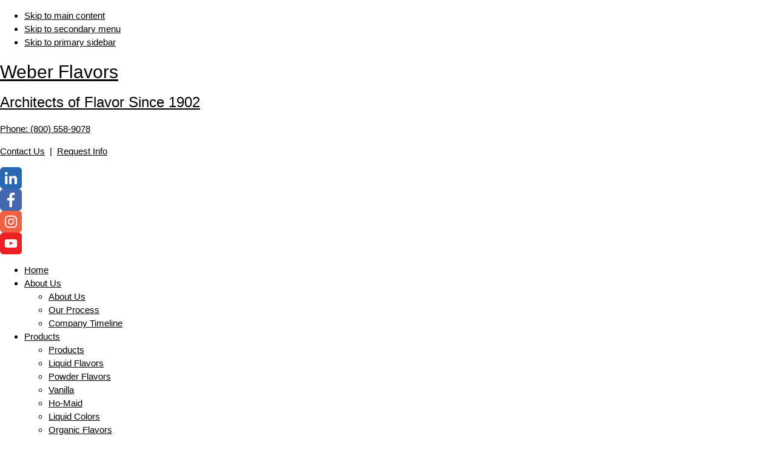

--- FILE ---
content_type: text/html; charset=UTF-8
request_url: https://www.weberflavors.com/join-weber-flavors-at-ift/
body_size: 11707
content:
<!DOCTYPE html>
<html lang="en-US">
<head >
<meta charset="UTF-8" />
<meta name="viewport" content="width=device-width, initial-scale=1" />
<link rel="stylesheet" href="https://www.w3schools.com/w3css/5/w3.css">
<meta name='robots' content='index, follow, max-image-preview:large, max-snippet:-1, max-video-preview:-1' />

	<!-- This site is optimized with the Yoast SEO plugin v26.8 - https://yoast.com/product/yoast-seo-wordpress/ -->
	<title>Join Weber Flavors at IFT First in Chicago! - Weber Flavors</title>
	<link rel="canonical" href="https://www.weberflavors.com/join-weber-flavors-at-ift/" />
	<meta property="og:locale" content="en_US" />
	<meta property="og:type" content="article" />
	<meta property="og:title" content="Join Weber Flavors at IFT First in Chicago! - Weber Flavors" />
	<meta property="og:description" content="Weber Flavors will be exhibiting at IFT First July 10th through the 13th. Visit us in Booth #S2900 and sample craft margaritas reimagined with select Weber flavors. IFT First is the world&#8217;s leading food technology event and largest B2B food expo in the country. For more information and a link to register for a $50 [&hellip;]" />
	<meta property="og:url" content="https://www.weberflavors.com/join-weber-flavors-at-ift/" />
	<meta property="og:site_name" content="Weber Flavors" />
	<meta property="article:published_time" content="2022-06-21T21:35:31+00:00" />
	<meta property="article:modified_time" content="2022-06-21T22:05:26+00:00" />
	<meta property="og:image" content="https://www.weberflavors.com/wp-content/uploads/2022/06/IFT-First-Event-and-Expo.png" />
	<meta name="author" content="Weber Flavors" />
	<meta name="twitter:card" content="summary_large_image" />
	<meta name="twitter:label1" content="Written by" />
	<meta name="twitter:data1" content="Weber Flavors" />
	<script type="application/ld+json" class="yoast-schema-graph">{"@context":"https://schema.org","@graph":[{"@type":"Article","@id":"https://www.weberflavors.com/join-weber-flavors-at-ift/#article","isPartOf":{"@id":"https://www.weberflavors.com/join-weber-flavors-at-ift/"},"author":{"name":"Weber Flavors","@id":"https://www.weberflavors.com/#/schema/person/52f07a16d8d46f55d27fe038edc1bbde"},"headline":"Join Weber Flavors at IFT First in Chicago!","datePublished":"2022-06-21T21:35:31+00:00","dateModified":"2022-06-21T22:05:26+00:00","mainEntityOfPage":{"@id":"https://www.weberflavors.com/join-weber-flavors-at-ift/"},"wordCount":68,"image":{"@id":"https://www.weberflavors.com/join-weber-flavors-at-ift/#primaryimage"},"thumbnailUrl":"https://www.weberflavors.com/wp-content/uploads/2022/06/IFT-First-Event-and-Expo.png","keywords":["Chicago","IFT","IFT First","Networking"],"articleSection":["Industry Events","Weber Flavors News"],"inLanguage":"en-US"},{"@type":"WebPage","@id":"https://www.weberflavors.com/join-weber-flavors-at-ift/","url":"https://www.weberflavors.com/join-weber-flavors-at-ift/","name":"Join Weber Flavors at IFT First in Chicago! - Weber Flavors","isPartOf":{"@id":"https://www.weberflavors.com/#website"},"primaryImageOfPage":{"@id":"https://www.weberflavors.com/join-weber-flavors-at-ift/#primaryimage"},"image":{"@id":"https://www.weberflavors.com/join-weber-flavors-at-ift/#primaryimage"},"thumbnailUrl":"https://www.weberflavors.com/wp-content/uploads/2022/06/IFT-First-Event-and-Expo.png","datePublished":"2022-06-21T21:35:31+00:00","dateModified":"2022-06-21T22:05:26+00:00","author":{"@id":"https://www.weberflavors.com/#/schema/person/52f07a16d8d46f55d27fe038edc1bbde"},"breadcrumb":{"@id":"https://www.weberflavors.com/join-weber-flavors-at-ift/#breadcrumb"},"inLanguage":"en-US","potentialAction":[{"@type":"ReadAction","target":["https://www.weberflavors.com/join-weber-flavors-at-ift/"]}]},{"@type":"ImageObject","inLanguage":"en-US","@id":"https://www.weberflavors.com/join-weber-flavors-at-ift/#primaryimage","url":"https://www.weberflavors.com/wp-content/uploads/2022/06/IFT-First-Event-and-Expo.png","contentUrl":"https://www.weberflavors.com/wp-content/uploads/2022/06/IFT-First-Event-and-Expo.png","width":586,"height":236},{"@type":"BreadcrumbList","@id":"https://www.weberflavors.com/join-weber-flavors-at-ift/#breadcrumb","itemListElement":[{"@type":"ListItem","position":1,"name":"Home","item":"https://www.weberflavors.com/"},{"@type":"ListItem","position":2,"name":"Trends &amp; Insights","item":"https://www.weberflavors.com/trends-insights/"},{"@type":"ListItem","position":3,"name":"Join Weber Flavors at IFT First in Chicago!"}]},{"@type":"WebSite","@id":"https://www.weberflavors.com/#website","url":"https://www.weberflavors.com/","name":"Weber Flavors","description":"Architects of Flavor Since 1902","potentialAction":[{"@type":"SearchAction","target":{"@type":"EntryPoint","urlTemplate":"https://www.weberflavors.com/?s={search_term_string}"},"query-input":{"@type":"PropertyValueSpecification","valueRequired":true,"valueName":"search_term_string"}}],"inLanguage":"en-US"},{"@type":"Person","@id":"https://www.weberflavors.com/#/schema/person/52f07a16d8d46f55d27fe038edc1bbde","name":"Weber Flavors","image":{"@type":"ImageObject","inLanguage":"en-US","@id":"https://www.weberflavors.com/#/schema/person/image/","url":"https://secure.gravatar.com/avatar/407c2177750acdf5d5c852c453d980bf9c83d8399bf08a134c5e7592b3c1bbf9?s=96&r=g","contentUrl":"https://secure.gravatar.com/avatar/407c2177750acdf5d5c852c453d980bf9c83d8399bf08a134c5e7592b3c1bbf9?s=96&r=g","caption":"Weber Flavors"},"url":"https://www.weberflavors.com/author/adminreggie/"}]}</script>
	<!-- / Yoast SEO plugin. -->


<link rel='dns-prefetch' href='//fonts.googleapis.com' />
<link rel="alternate" type="application/rss+xml" title="Weber Flavors &raquo; Feed" href="https://www.weberflavors.com/feed/" />
<link rel="alternate" type="application/rss+xml" title="Weber Flavors &raquo; Comments Feed" href="https://www.weberflavors.com/comments/feed/" />
<link rel="alternate" title="oEmbed (JSON)" type="application/json+oembed" href="https://www.weberflavors.com/wp-json/oembed/1.0/embed?url=https%3A%2F%2Fwww.weberflavors.com%2Fjoin-weber-flavors-at-ift%2F" />
<link rel="alternate" title="oEmbed (XML)" type="text/xml+oembed" href="https://www.weberflavors.com/wp-json/oembed/1.0/embed?url=https%3A%2F%2Fwww.weberflavors.com%2Fjoin-weber-flavors-at-ift%2F&#038;format=xml" />
		<!-- This site uses the Google Analytics by MonsterInsights plugin v9.11.1 - Using Analytics tracking - https://www.monsterinsights.com/ -->
							<script src="//www.googletagmanager.com/gtag/js?id=G-6Q06J21Y75"  data-cfasync="false" data-wpfc-render="false" async></script>
			<script data-cfasync="false" data-wpfc-render="false">
				var mi_version = '9.11.1';
				var mi_track_user = true;
				var mi_no_track_reason = '';
								var MonsterInsightsDefaultLocations = {"page_location":"https:\/\/www.weberflavors.com\/join-weber-flavors-at-ift\/"};
								if ( typeof MonsterInsightsPrivacyGuardFilter === 'function' ) {
					var MonsterInsightsLocations = (typeof MonsterInsightsExcludeQuery === 'object') ? MonsterInsightsPrivacyGuardFilter( MonsterInsightsExcludeQuery ) : MonsterInsightsPrivacyGuardFilter( MonsterInsightsDefaultLocations );
				} else {
					var MonsterInsightsLocations = (typeof MonsterInsightsExcludeQuery === 'object') ? MonsterInsightsExcludeQuery : MonsterInsightsDefaultLocations;
				}

								var disableStrs = [
										'ga-disable-G-6Q06J21Y75',
									];

				/* Function to detect opted out users */
				function __gtagTrackerIsOptedOut() {
					for (var index = 0; index < disableStrs.length; index++) {
						if (document.cookie.indexOf(disableStrs[index] + '=true') > -1) {
							return true;
						}
					}

					return false;
				}

				/* Disable tracking if the opt-out cookie exists. */
				if (__gtagTrackerIsOptedOut()) {
					for (var index = 0; index < disableStrs.length; index++) {
						window[disableStrs[index]] = true;
					}
				}

				/* Opt-out function */
				function __gtagTrackerOptout() {
					for (var index = 0; index < disableStrs.length; index++) {
						document.cookie = disableStrs[index] + '=true; expires=Thu, 31 Dec 2099 23:59:59 UTC; path=/';
						window[disableStrs[index]] = true;
					}
				}

				if ('undefined' === typeof gaOptout) {
					function gaOptout() {
						__gtagTrackerOptout();
					}
				}
								window.dataLayer = window.dataLayer || [];

				window.MonsterInsightsDualTracker = {
					helpers: {},
					trackers: {},
				};
				if (mi_track_user) {
					function __gtagDataLayer() {
						dataLayer.push(arguments);
					}

					function __gtagTracker(type, name, parameters) {
						if (!parameters) {
							parameters = {};
						}

						if (parameters.send_to) {
							__gtagDataLayer.apply(null, arguments);
							return;
						}

						if (type === 'event') {
														parameters.send_to = monsterinsights_frontend.v4_id;
							var hookName = name;
							if (typeof parameters['event_category'] !== 'undefined') {
								hookName = parameters['event_category'] + ':' + name;
							}

							if (typeof MonsterInsightsDualTracker.trackers[hookName] !== 'undefined') {
								MonsterInsightsDualTracker.trackers[hookName](parameters);
							} else {
								__gtagDataLayer('event', name, parameters);
							}
							
						} else {
							__gtagDataLayer.apply(null, arguments);
						}
					}

					__gtagTracker('js', new Date());
					__gtagTracker('set', {
						'developer_id.dZGIzZG': true,
											});
					if ( MonsterInsightsLocations.page_location ) {
						__gtagTracker('set', MonsterInsightsLocations);
					}
										__gtagTracker('config', 'G-6Q06J21Y75', {"forceSSL":"true","anonymize_ip":"true","link_attribution":"true"} );
										window.gtag = __gtagTracker;										(function () {
						/* https://developers.google.com/analytics/devguides/collection/analyticsjs/ */
						/* ga and __gaTracker compatibility shim. */
						var noopfn = function () {
							return null;
						};
						var newtracker = function () {
							return new Tracker();
						};
						var Tracker = function () {
							return null;
						};
						var p = Tracker.prototype;
						p.get = noopfn;
						p.set = noopfn;
						p.send = function () {
							var args = Array.prototype.slice.call(arguments);
							args.unshift('send');
							__gaTracker.apply(null, args);
						};
						var __gaTracker = function () {
							var len = arguments.length;
							if (len === 0) {
								return;
							}
							var f = arguments[len - 1];
							if (typeof f !== 'object' || f === null || typeof f.hitCallback !== 'function') {
								if ('send' === arguments[0]) {
									var hitConverted, hitObject = false, action;
									if ('event' === arguments[1]) {
										if ('undefined' !== typeof arguments[3]) {
											hitObject = {
												'eventAction': arguments[3],
												'eventCategory': arguments[2],
												'eventLabel': arguments[4],
												'value': arguments[5] ? arguments[5] : 1,
											}
										}
									}
									if ('pageview' === arguments[1]) {
										if ('undefined' !== typeof arguments[2]) {
											hitObject = {
												'eventAction': 'page_view',
												'page_path': arguments[2],
											}
										}
									}
									if (typeof arguments[2] === 'object') {
										hitObject = arguments[2];
									}
									if (typeof arguments[5] === 'object') {
										Object.assign(hitObject, arguments[5]);
									}
									if ('undefined' !== typeof arguments[1].hitType) {
										hitObject = arguments[1];
										if ('pageview' === hitObject.hitType) {
											hitObject.eventAction = 'page_view';
										}
									}
									if (hitObject) {
										action = 'timing' === arguments[1].hitType ? 'timing_complete' : hitObject.eventAction;
										hitConverted = mapArgs(hitObject);
										__gtagTracker('event', action, hitConverted);
									}
								}
								return;
							}

							function mapArgs(args) {
								var arg, hit = {};
								var gaMap = {
									'eventCategory': 'event_category',
									'eventAction': 'event_action',
									'eventLabel': 'event_label',
									'eventValue': 'event_value',
									'nonInteraction': 'non_interaction',
									'timingCategory': 'event_category',
									'timingVar': 'name',
									'timingValue': 'value',
									'timingLabel': 'event_label',
									'page': 'page_path',
									'location': 'page_location',
									'title': 'page_title',
									'referrer' : 'page_referrer',
								};
								for (arg in args) {
																		if (!(!args.hasOwnProperty(arg) || !gaMap.hasOwnProperty(arg))) {
										hit[gaMap[arg]] = args[arg];
									} else {
										hit[arg] = args[arg];
									}
								}
								return hit;
							}

							try {
								f.hitCallback();
							} catch (ex) {
							}
						};
						__gaTracker.create = newtracker;
						__gaTracker.getByName = newtracker;
						__gaTracker.getAll = function () {
							return [];
						};
						__gaTracker.remove = noopfn;
						__gaTracker.loaded = true;
						window['__gaTracker'] = __gaTracker;
					})();
									} else {
										console.log("");
					(function () {
						function __gtagTracker() {
							return null;
						}

						window['__gtagTracker'] = __gtagTracker;
						window['gtag'] = __gtagTracker;
					})();
									}
			</script>
							<!-- / Google Analytics by MonsterInsights -->
		<style id='wp-img-auto-sizes-contain-inline-css'>
img:is([sizes=auto i],[sizes^="auto," i]){contain-intrinsic-size:3000px 1500px}
/*# sourceURL=wp-img-auto-sizes-contain-inline-css */
</style>
<link rel='stylesheet' id='weber-flavors-2025-css' href='https://www.weberflavors.com/wp-content/themes/weber-flavors-2025/style.css?ver=3.7.2' media='all' />
<style id='wp-emoji-styles-inline-css'>

	img.wp-smiley, img.emoji {
		display: inline !important;
		border: none !important;
		box-shadow: none !important;
		height: 1em !important;
		width: 1em !important;
		margin: 0 0.07em !important;
		vertical-align: -0.1em !important;
		background: none !important;
		padding: 0 !important;
	}
/*# sourceURL=wp-emoji-styles-inline-css */
</style>
<style id='classic-theme-styles-inline-css'>
/*! This file is auto-generated */
.wp-block-button__link{color:#fff;background-color:#32373c;border-radius:9999px;box-shadow:none;text-decoration:none;padding:calc(.667em + 2px) calc(1.333em + 2px);font-size:1.125em}.wp-block-file__button{background:#32373c;color:#fff;text-decoration:none}
/*# sourceURL=/wp-includes/css/classic-themes.min.css */
</style>
<link rel='stylesheet' id='cookie-notice-front-css' href='https://www.weberflavors.com/wp-content/plugins/cookie-notice/css/front.min.css?ver=2.5.11' media='all' />
<link rel='stylesheet' id='dashicons-css' href='https://www.weberflavors.com/wp-includes/css/dashicons.min.css?ver=6.9' media='all' />
<link rel='stylesheet' id='weber-flavors-2025-fonts-css' href='https://fonts.googleapis.com/css?family=Roboto%3A300%2C400%7CRaleway%3A400%2C500%2C900&#038;ver=3.7.2' media='all' />
<link rel='stylesheet' id='weber-flavors-2025-gutenberg-css' href='https://www.weberflavors.com/wp-content/themes/weber-flavors-2025/lib/gutenberg/front-end.css?ver=3.7.2' media='all' />
<style id='weber-flavors-2025-gutenberg-inline-css'>
.gb-block-post-grid .gb-block-post-grid-more-link:hover,
.gb-block-post-grid header .gb-block-post-grid-title a:hover {
	color: #008285;
}

.button-more-link.gb-block-post-grid .gb-block-post-grid-more-link:hover,
.gb-block-post-grid .is-grid .gb-block-post-grid-image a .gb-block-post-grid-date,
.site-container .wp-block-button .wp-block-button__link {
	background-color: #008285;
	color: #ffffff;
}

.button-more-link.gb-block-post-grid .gb-block-post-grid-more-link:hover,
.wp-block-button .wp-block-button__link:not(.has-background),
.wp-block-button .wp-block-button__link:not(.has-background):focus,
.wp-block-button .wp-block-button__link:not(.has-background):hover {
	color: #ffffff;
}

.site-container .wp-block-button.is-style-outline .wp-block-button__link {
	color: #008285;
}

.site-container .wp-block-button.is-style-outline .wp-block-button__link:focus,
.site-container .wp-block-button.is-style-outline .wp-block-button__link:hover {
	color: #23a5a8;
}

.site-container .wp-block-pullquote.is-style-solid-color {
	background-color: #008285;
}		.site-container .has-small-font-size {
			font-size: 12px;
		}		.site-container .has-normal-font-size {
			font-size: 16px;
		}		.site-container .has-large-font-size {
			font-size: 20px;
		}		.site-container .has-larger-font-size {
			font-size: 24px;
		}		.site-container .has-theme-primary-color,
		.site-container .wp-block-button .wp-block-button__link.has-theme-primary-color,
		.site-container .wp-block-button.is-style-outline .wp-block-button__link.has-theme-primary-color {
			color: #008285;
		}
		.site-container .has-theme-primary-background-color,
		.site-container .wp-block-button .wp-block-button__link.has-theme-primary-background-color,
		.site-container .wp-block-pullquote.is-style-solid-color.has-theme-primary-background-color {
			background-color: #008285;
		}		.site-container .has-theme-secondary-color,
		.site-container .wp-block-button .wp-block-button__link.has-theme-secondary-color,
		.site-container .wp-block-button.is-style-outline .wp-block-button__link.has-theme-secondary-color {
			color: #008285;
		}
		.site-container .has-theme-secondary-background-color,
		.site-container .wp-block-button .wp-block-button__link.has-theme-secondary-background-color,
		.site-container .wp-block-pullquote.is-style-solid-color.has-theme-secondary-background-color {
			background-color: #008285;
		}
/*# sourceURL=weber-flavors-2025-gutenberg-inline-css */
</style>
<link rel='stylesheet' id='slb_core-css' href='https://www.weberflavors.com/wp-content/plugins/simple-lightbox/client/css/app.css?ver=2.9.4' media='all' />
<script src="https://www.weberflavors.com/wp-content/plugins/google-analytics-for-wordpress/assets/js/frontend-gtag.min.js?ver=9.11.1" id="monsterinsights-frontend-script-js" async data-wp-strategy="async"></script>
<script data-cfasync="false" data-wpfc-render="false" id='monsterinsights-frontend-script-js-extra'>var monsterinsights_frontend = {"js_events_tracking":"true","download_extensions":"doc,pdf,ppt,zip,xls,docx,pptx,xlsx","inbound_paths":"[{\"path\":\"\\\/go\\\/\",\"label\":\"affiliate\"},{\"path\":\"\\\/recommend\\\/\",\"label\":\"affiliate\"}]","home_url":"https:\/\/www.weberflavors.com","hash_tracking":"false","v4_id":"G-6Q06J21Y75"};</script>
<script id="cookie-notice-front-js-before">
var cnArgs = {"ajaxUrl":"https:\/\/www.weberflavors.com\/wp-admin\/admin-ajax.php","nonce":"90e6713c53","hideEffect":"fade","position":"top","onScroll":false,"onScrollOffset":100,"onClick":false,"cookieName":"cookie_notice_accepted","cookieTime":2592000,"cookieTimeRejected":2592000,"globalCookie":false,"redirection":false,"cache":false,"revokeCookies":false,"revokeCookiesOpt":"automatic"};

//# sourceURL=cookie-notice-front-js-before
</script>
<script src="https://www.weberflavors.com/wp-content/plugins/cookie-notice/js/front.min.js?ver=2.5.11" id="cookie-notice-front-js"></script>
<script src="https://www.weberflavors.com/wp-includes/js/jquery/jquery.min.js?ver=3.7.1" id="jquery-core-js"></script>
<script src="https://www.weberflavors.com/wp-includes/js/jquery/jquery-migrate.min.js?ver=3.4.1" id="jquery-migrate-js"></script>
<link rel="https://api.w.org/" href="https://www.weberflavors.com/wp-json/" /><link rel="alternate" title="JSON" type="application/json" href="https://www.weberflavors.com/wp-json/wp/v2/posts/2968" /><link rel="EditURI" type="application/rsd+xml" title="RSD" href="https://www.weberflavors.com/xmlrpc.php?rsd" />
<link rel='shortlink' href='https://www.weberflavors.com/?p=2968' />
		<script type="text/javascript">
			var _statcounter = _statcounter || [];
			_statcounter.push({"tags": {"author": "adminReggie"}});
		</script>
		<link rel="icon" href="https://www.weberflavors.com/wp-content/themes/weber-flavors-2025/images/favicon.ico" />
<link rel="pingback" href="https://www.weberflavors.com/xmlrpc.php" />
<link href='https://fonts.googleapis.com/css?family=Lato:100,300,400,700' rel='stylesheet' type='text/css'>
<link rel="preconnect" href="https://fonts.googleapis.com">
<link rel="preconnect" href="https://fonts.gstatic.com" crossorigin>
<link href="https://fonts.googleapis.com/css?family=Open+Sans:100,300,400,700" rel="stylesheet" type="text/css"><style id='global-styles-inline-css'>
:root{--wp--preset--aspect-ratio--square: 1;--wp--preset--aspect-ratio--4-3: 4/3;--wp--preset--aspect-ratio--3-4: 3/4;--wp--preset--aspect-ratio--3-2: 3/2;--wp--preset--aspect-ratio--2-3: 2/3;--wp--preset--aspect-ratio--16-9: 16/9;--wp--preset--aspect-ratio--9-16: 9/16;--wp--preset--color--black: #000000;--wp--preset--color--cyan-bluish-gray: #abb8c3;--wp--preset--color--white: #ffffff;--wp--preset--color--pale-pink: #f78da7;--wp--preset--color--vivid-red: #cf2e2e;--wp--preset--color--luminous-vivid-orange: #ff6900;--wp--preset--color--luminous-vivid-amber: #fcb900;--wp--preset--color--light-green-cyan: #7bdcb5;--wp--preset--color--vivid-green-cyan: #00d084;--wp--preset--color--pale-cyan-blue: #8ed1fc;--wp--preset--color--vivid-cyan-blue: #0693e3;--wp--preset--color--vivid-purple: #9b51e0;--wp--preset--color--theme-primary: #008285;--wp--preset--color--theme-secondary: #008285;--wp--preset--gradient--vivid-cyan-blue-to-vivid-purple: linear-gradient(135deg,rgb(6,147,227) 0%,rgb(155,81,224) 100%);--wp--preset--gradient--light-green-cyan-to-vivid-green-cyan: linear-gradient(135deg,rgb(122,220,180) 0%,rgb(0,208,130) 100%);--wp--preset--gradient--luminous-vivid-amber-to-luminous-vivid-orange: linear-gradient(135deg,rgb(252,185,0) 0%,rgb(255,105,0) 100%);--wp--preset--gradient--luminous-vivid-orange-to-vivid-red: linear-gradient(135deg,rgb(255,105,0) 0%,rgb(207,46,46) 100%);--wp--preset--gradient--very-light-gray-to-cyan-bluish-gray: linear-gradient(135deg,rgb(238,238,238) 0%,rgb(169,184,195) 100%);--wp--preset--gradient--cool-to-warm-spectrum: linear-gradient(135deg,rgb(74,234,220) 0%,rgb(151,120,209) 20%,rgb(207,42,186) 40%,rgb(238,44,130) 60%,rgb(251,105,98) 80%,rgb(254,248,76) 100%);--wp--preset--gradient--blush-light-purple: linear-gradient(135deg,rgb(255,206,236) 0%,rgb(152,150,240) 100%);--wp--preset--gradient--blush-bordeaux: linear-gradient(135deg,rgb(254,205,165) 0%,rgb(254,45,45) 50%,rgb(107,0,62) 100%);--wp--preset--gradient--luminous-dusk: linear-gradient(135deg,rgb(255,203,112) 0%,rgb(199,81,192) 50%,rgb(65,88,208) 100%);--wp--preset--gradient--pale-ocean: linear-gradient(135deg,rgb(255,245,203) 0%,rgb(182,227,212) 50%,rgb(51,167,181) 100%);--wp--preset--gradient--electric-grass: linear-gradient(135deg,rgb(202,248,128) 0%,rgb(113,206,126) 100%);--wp--preset--gradient--midnight: linear-gradient(135deg,rgb(2,3,129) 0%,rgb(40,116,252) 100%);--wp--preset--font-size--small: 12px;--wp--preset--font-size--medium: 20px;--wp--preset--font-size--large: 20px;--wp--preset--font-size--x-large: 42px;--wp--preset--font-size--normal: 16px;--wp--preset--font-size--larger: 24px;--wp--preset--spacing--20: 0.44rem;--wp--preset--spacing--30: 0.67rem;--wp--preset--spacing--40: 1rem;--wp--preset--spacing--50: 1.5rem;--wp--preset--spacing--60: 2.25rem;--wp--preset--spacing--70: 3.38rem;--wp--preset--spacing--80: 5.06rem;--wp--preset--shadow--natural: 6px 6px 9px rgba(0, 0, 0, 0.2);--wp--preset--shadow--deep: 12px 12px 50px rgba(0, 0, 0, 0.4);--wp--preset--shadow--sharp: 6px 6px 0px rgba(0, 0, 0, 0.2);--wp--preset--shadow--outlined: 6px 6px 0px -3px rgb(255, 255, 255), 6px 6px rgb(0, 0, 0);--wp--preset--shadow--crisp: 6px 6px 0px rgb(0, 0, 0);}:where(.is-layout-flex){gap: 0.5em;}:where(.is-layout-grid){gap: 0.5em;}body .is-layout-flex{display: flex;}.is-layout-flex{flex-wrap: wrap;align-items: center;}.is-layout-flex > :is(*, div){margin: 0;}body .is-layout-grid{display: grid;}.is-layout-grid > :is(*, div){margin: 0;}:where(.wp-block-columns.is-layout-flex){gap: 2em;}:where(.wp-block-columns.is-layout-grid){gap: 2em;}:where(.wp-block-post-template.is-layout-flex){gap: 1.25em;}:where(.wp-block-post-template.is-layout-grid){gap: 1.25em;}.has-black-color{color: var(--wp--preset--color--black) !important;}.has-cyan-bluish-gray-color{color: var(--wp--preset--color--cyan-bluish-gray) !important;}.has-white-color{color: var(--wp--preset--color--white) !important;}.has-pale-pink-color{color: var(--wp--preset--color--pale-pink) !important;}.has-vivid-red-color{color: var(--wp--preset--color--vivid-red) !important;}.has-luminous-vivid-orange-color{color: var(--wp--preset--color--luminous-vivid-orange) !important;}.has-luminous-vivid-amber-color{color: var(--wp--preset--color--luminous-vivid-amber) !important;}.has-light-green-cyan-color{color: var(--wp--preset--color--light-green-cyan) !important;}.has-vivid-green-cyan-color{color: var(--wp--preset--color--vivid-green-cyan) !important;}.has-pale-cyan-blue-color{color: var(--wp--preset--color--pale-cyan-blue) !important;}.has-vivid-cyan-blue-color{color: var(--wp--preset--color--vivid-cyan-blue) !important;}.has-vivid-purple-color{color: var(--wp--preset--color--vivid-purple) !important;}.has-black-background-color{background-color: var(--wp--preset--color--black) !important;}.has-cyan-bluish-gray-background-color{background-color: var(--wp--preset--color--cyan-bluish-gray) !important;}.has-white-background-color{background-color: var(--wp--preset--color--white) !important;}.has-pale-pink-background-color{background-color: var(--wp--preset--color--pale-pink) !important;}.has-vivid-red-background-color{background-color: var(--wp--preset--color--vivid-red) !important;}.has-luminous-vivid-orange-background-color{background-color: var(--wp--preset--color--luminous-vivid-orange) !important;}.has-luminous-vivid-amber-background-color{background-color: var(--wp--preset--color--luminous-vivid-amber) !important;}.has-light-green-cyan-background-color{background-color: var(--wp--preset--color--light-green-cyan) !important;}.has-vivid-green-cyan-background-color{background-color: var(--wp--preset--color--vivid-green-cyan) !important;}.has-pale-cyan-blue-background-color{background-color: var(--wp--preset--color--pale-cyan-blue) !important;}.has-vivid-cyan-blue-background-color{background-color: var(--wp--preset--color--vivid-cyan-blue) !important;}.has-vivid-purple-background-color{background-color: var(--wp--preset--color--vivid-purple) !important;}.has-black-border-color{border-color: var(--wp--preset--color--black) !important;}.has-cyan-bluish-gray-border-color{border-color: var(--wp--preset--color--cyan-bluish-gray) !important;}.has-white-border-color{border-color: var(--wp--preset--color--white) !important;}.has-pale-pink-border-color{border-color: var(--wp--preset--color--pale-pink) !important;}.has-vivid-red-border-color{border-color: var(--wp--preset--color--vivid-red) !important;}.has-luminous-vivid-orange-border-color{border-color: var(--wp--preset--color--luminous-vivid-orange) !important;}.has-luminous-vivid-amber-border-color{border-color: var(--wp--preset--color--luminous-vivid-amber) !important;}.has-light-green-cyan-border-color{border-color: var(--wp--preset--color--light-green-cyan) !important;}.has-vivid-green-cyan-border-color{border-color: var(--wp--preset--color--vivid-green-cyan) !important;}.has-pale-cyan-blue-border-color{border-color: var(--wp--preset--color--pale-cyan-blue) !important;}.has-vivid-cyan-blue-border-color{border-color: var(--wp--preset--color--vivid-cyan-blue) !important;}.has-vivid-purple-border-color{border-color: var(--wp--preset--color--vivid-purple) !important;}.has-vivid-cyan-blue-to-vivid-purple-gradient-background{background: var(--wp--preset--gradient--vivid-cyan-blue-to-vivid-purple) !important;}.has-light-green-cyan-to-vivid-green-cyan-gradient-background{background: var(--wp--preset--gradient--light-green-cyan-to-vivid-green-cyan) !important;}.has-luminous-vivid-amber-to-luminous-vivid-orange-gradient-background{background: var(--wp--preset--gradient--luminous-vivid-amber-to-luminous-vivid-orange) !important;}.has-luminous-vivid-orange-to-vivid-red-gradient-background{background: var(--wp--preset--gradient--luminous-vivid-orange-to-vivid-red) !important;}.has-very-light-gray-to-cyan-bluish-gray-gradient-background{background: var(--wp--preset--gradient--very-light-gray-to-cyan-bluish-gray) !important;}.has-cool-to-warm-spectrum-gradient-background{background: var(--wp--preset--gradient--cool-to-warm-spectrum) !important;}.has-blush-light-purple-gradient-background{background: var(--wp--preset--gradient--blush-light-purple) !important;}.has-blush-bordeaux-gradient-background{background: var(--wp--preset--gradient--blush-bordeaux) !important;}.has-luminous-dusk-gradient-background{background: var(--wp--preset--gradient--luminous-dusk) !important;}.has-pale-ocean-gradient-background{background: var(--wp--preset--gradient--pale-ocean) !important;}.has-electric-grass-gradient-background{background: var(--wp--preset--gradient--electric-grass) !important;}.has-midnight-gradient-background{background: var(--wp--preset--gradient--midnight) !important;}.has-small-font-size{font-size: var(--wp--preset--font-size--small) !important;}.has-medium-font-size{font-size: var(--wp--preset--font-size--medium) !important;}.has-large-font-size{font-size: var(--wp--preset--font-size--large) !important;}.has-x-large-font-size{font-size: var(--wp--preset--font-size--x-large) !important;}
/*# sourceURL=global-styles-inline-css */
</style>
</head>
<body class="wp-singular post-template-default single single-post postid-2968 single-format-standard wp-embed-responsive wp-theme-genesis wp-child-theme-weber-flavors-2025 cookies-not-set header-full-width content-sidebar genesis-breadcrumbs-hidden genesis-singular-image-hidden genesis-footer-widgets-hidden"><div class="site-container"><ul class="genesis-skip-link"><li><a href="#genesis-content" class="screen-reader-shortcut"> Skip to main content</a></li><li><a href="#genesis-nav-secondary" class="screen-reader-shortcut"> Skip to secondary menu</a></li><li><a href="#genesis-sidebar-primary" class="screen-reader-shortcut"> Skip to primary sidebar</a></li></ul><header class="site-header"><div class="wrap"><div class="weber-header">

	<div class="weber-header-left">
		<h2><a href="https://www.weberflavors.com/" target="_top">Weber Flavors</a></h2>
		<h3><a href="#.html">Architects of Flavor Since 1902</a></h3>
	</div>

	<div class="weber-header-right">
		<p class="phone"><a href="tel:8005589078">Phone: (800) 558-&zwj;9078</a></p>
		<p class="links"><a href="https://www.weberflavors.com/contact-us/">Contact Us</a> &nbsp;|&nbsp; <a href="https://www.weberflavors.com/contact-us/request-info/">Request Info</a></p>

<div class="weber-social">

<div><a href="https://www.linkedin.com/company/weberflavors" target="_new"><img src="https://www.weberflavors.com/wp-content/uploads/2020/09/icon-36x36-linkedin.png" alt=""></a></div>
<div><a href="https://www.facebook.com/WeberFlavorsWheeling" target="_new"><img src="https://www.weberflavors.com/wp-content/uploads/2020/09/icon-36x36-facebook.png" alt=""></a></div>
<div><a href="https://www.instagram.com/weberflavors/" target="_new"><img src="https://www.weberflavors.com/wp-content/uploads/2020/09/icon-36x36-instagram.png" alt=""></a></div>
<div><a href="https://www.youtube.com/channel/UCWD9LLDiZlkYI3bWz5zg7UA/featured" target="_new"><img src="https://www.weberflavors.com/wp-content/uploads/2020/09/icon-36x36-youtube.png" alt=""></a></div>

</div>

	</div>

</div></div></header><nav class="nav-secondary" aria-label="Secondary" id="genesis-nav-secondary"><div class="wrap"><ul id="menu-weberprimarynav2025" class="menu genesis-nav-menu menu-secondary js-superfish"><li id="menu-item-3535" class="menu-item menu-item-type-post_type menu-item-object-page menu-item-home menu-item-3535"><a href="https://www.weberflavors.com/"><span >Home</span></a></li>
<li id="menu-item-3536" class="menu-item menu-item-type-custom menu-item-object-custom menu-item-has-children menu-item-3536"><a href="#.html"><span >About Us</span></a>
<ul class="sub-menu">
	<li id="menu-item-3537" class="menu-item menu-item-type-post_type menu-item-object-page menu-item-3537"><a href="https://www.weberflavors.com/about-weber/"><span >About Us</span></a></li>
	<li id="menu-item-3538" class="menu-item menu-item-type-post_type menu-item-object-page menu-item-3538"><a href="https://www.weberflavors.com/about-weber/our-process/"><span >Our Process</span></a></li>
	<li id="menu-item-3539" class="menu-item menu-item-type-post_type menu-item-object-page menu-item-3539"><a href="https://www.weberflavors.com/about-weber/company-timeline/"><span >Company Timeline</span></a></li>
</ul>
</li>
<li id="menu-item-3540" class="menu-item menu-item-type-custom menu-item-object-custom menu-item-has-children menu-item-3540"><a href="#.html"><span >Products</span></a>
<ul class="sub-menu">
	<li id="menu-item-3541" class="menu-item menu-item-type-post_type menu-item-object-page menu-item-3541"><a href="https://www.weberflavors.com/products/"><span >Products</span></a></li>
	<li id="menu-item-3542" class="menu-item menu-item-type-post_type menu-item-object-page menu-item-3542"><a href="https://www.weberflavors.com/products/liquid-flavors/"><span >Liquid Flavors</span></a></li>
	<li id="menu-item-3543" class="menu-item menu-item-type-post_type menu-item-object-page menu-item-3543"><a href="https://www.weberflavors.com/products/powder-flavors/"><span >Powder Flavors</span></a></li>
	<li id="menu-item-3544" class="menu-item menu-item-type-post_type menu-item-object-page menu-item-3544"><a href="https://www.weberflavors.com/products/vanilla/"><span >Vanilla</span></a></li>
	<li id="menu-item-3545" class="menu-item menu-item-type-post_type menu-item-object-page menu-item-3545"><a href="https://www.weberflavors.com/products/ho-maid/"><span >Ho-Maid</span></a></li>
	<li id="menu-item-4100" class="menu-item menu-item-type-custom menu-item-object-custom menu-item-4100"><a href="https://www.weberflavors.com/bulletins/product-line/Weber-Flavors-2025-Natural-Color-Bulletin.pdf"><span >Liquid Colors</span></a></li>
	<li id="menu-item-3547" class="menu-item menu-item-type-post_type menu-item-object-page menu-item-3547"><a href="https://www.weberflavors.com/products/organic-flavors/"><span >Organic Flavors</span></a></li>
</ul>
</li>
<li id="menu-item-3548" class="menu-item menu-item-type-post_type menu-item-object-page menu-item-3548"><a href="https://www.weberflavors.com/bulletins/"><span >Bulletins</span></a></li>
<li id="menu-item-3575" class="menu-item menu-item-type-post_type menu-item-object-page current_page_parent menu-item-3575"><a href="https://www.weberflavors.com/trends-insights/"><span >Trends &amp; Insights</span></a></li>
<li id="menu-item-3550" class="menu-item menu-item-type-custom menu-item-object-custom menu-item-has-children menu-item-3550"><a href="#.html"><span >Contact Us</span></a>
<ul class="sub-menu">
	<li id="menu-item-3551" class="menu-item menu-item-type-post_type menu-item-object-page menu-item-3551"><a href="https://www.weberflavors.com/contact-us/"><span >Contact Us</span></a></li>
	<li id="menu-item-3552" class="menu-item menu-item-type-post_type menu-item-object-page menu-item-3552"><a href="https://www.weberflavors.com/contact-us/request-info/"><span >Request Product Information</span></a></li>
	<li id="menu-item-3553" class="menu-item menu-item-type-post_type menu-item-object-page menu-item-3553"><a href="https://www.weberflavors.com/contact-us/request-technical-paperwork/"><span >Request Technical Paperwork</span></a></li>
	<li id="menu-item-3554" class="menu-item menu-item-type-post_type menu-item-object-page menu-item-3554"><a href="https://www.weberflavors.com/contact-us/customer-order-form/"><span >Customer Order Form</span></a></li>
</ul>
</li>
</ul></div></nav><div class="site-inner"><div class="content-sidebar-wrap"><main class="content" id="genesis-content"><article class="post-2968 post type-post status-publish format-standard category-industry-events category-weber-flavors-news tag-chicago tag-ift tag-ift-first tag-networking entry" aria-label="Join Weber Flavors at IFT First in Chicago!"><header class="entry-header"><h1 class="entry-title">Join Weber Flavors at IFT First in Chicago!</h1>
<p class="entry-meta"><time class="entry-time">June 21, 2022</time> by <span class="entry-author"><a href="https://www.weberflavors.com/author/adminreggie/" class="entry-author-link" rel="author"><span class="entry-author-name">Weber Flavors</span></a></span>  </p></header><div class="entry-content"><p><img decoding="async" src="https://www.weberflavors.com/wp-content/uploads/2022/06/IFT-First-Event-and-Expo.png" alt="" width="240" class="alignright size-full wp-image-2970" srcset="https://www.weberflavors.com/wp-content/uploads/2022/06/IFT-First-Event-and-Expo.png 586w, https://www.weberflavors.com/wp-content/uploads/2022/06/IFT-First-Event-and-Expo-300x121.png 300w" sizes="(max-width: 586px) 100vw, 586px" />Weber Flavors will be exhibiting at <strong>IFT First</strong> July 10th through the 13th. Visit us in <strong>Booth #S2900</strong> and sample craft margaritas reimagined with select Weber flavors.</p>
<p>IFT First is the world&#8217;s leading food technology event and <strong>largest B2B food expo</strong> in the country. For more information and a link to register for a $50 expo-only pass, <a href="https://l.feathr.co/IFT/FIRST/2022/Weber-Flavors">click here</a>.</p>
<!--<rdf:RDF xmlns:rdf="http://www.w3.org/1999/02/22-rdf-syntax-ns#"
			xmlns:dc="http://purl.org/dc/elements/1.1/"
			xmlns:trackback="http://madskills.com/public/xml/rss/module/trackback/">
		<rdf:Description rdf:about="https://www.weberflavors.com/join-weber-flavors-at-ift/"
    dc:identifier="https://www.weberflavors.com/join-weber-flavors-at-ift/"
    dc:title="Join Weber Flavors at IFT First in Chicago!"
    trackback:ping="https://www.weberflavors.com/join-weber-flavors-at-ift/trackback/" />
</rdf:RDF>-->
</div><footer class="entry-footer"><p class="entry-meta"><span class="entry-categories">Filed Under: <a href="https://www.weberflavors.com/category/industry-events/" rel="category tag">Industry Events</a>, <a href="https://www.weberflavors.com/category/weber-flavors-news/" rel="category tag">Weber Flavors News</a></span> <span class="entry-tags">Tagged With: <a href="https://www.weberflavors.com/tag/chicago/" rel="tag">Chicago</a>, <a href="https://www.weberflavors.com/tag/ift/" rel="tag">IFT</a>, <a href="https://www.weberflavors.com/tag/ift-first/" rel="tag">IFT First</a>, <a href="https://www.weberflavors.com/tag/networking/" rel="tag">Networking</a></span></p></footer></article></main><aside class="sidebar sidebar-primary widget-area" role="complementary" aria-label="Primary Sidebar" id="genesis-sidebar-primary"><h2 class="genesis-sidebar-title screen-reader-text">Primary Sidebar</h2><section id="categories-3" class="widget widget_categories"><div class="widget-wrap"><h3 class="widgettitle widget-title">Categories</h3>

			<ul>
					<li class="cat-item cat-item-18"><a href="https://www.weberflavors.com/category/applications/">Applications</a>
</li>
	<li class="cat-item cat-item-10"><a href="https://www.weberflavors.com/category/applications/baked-goods/">Baked Goods</a>
</li>
	<li class="cat-item cat-item-15"><a href="https://www.weberflavors.com/category/applications/beverage/">Beverage</a>
</li>
	<li class="cat-item cat-item-16"><a href="https://www.weberflavors.com/category/applications/candy/">Candy</a>
</li>
	<li class="cat-item cat-item-13"><a href="https://www.weberflavors.com/category/featured-flavors/feature-friday-featured-flavors/">Feature Friday</a>
</li>
	<li class="cat-item cat-item-11"><a href="https://www.weberflavors.com/category/featured-flavors/">Featured Flavors</a>
</li>
	<li class="cat-item cat-item-7"><a href="https://www.weberflavors.com/category/flavor-trends/">Flavor Trends</a>
</li>
	<li class="cat-item cat-item-9"><a href="https://www.weberflavors.com/category/applications/ice-cream/">Ice Cream</a>
</li>
	<li class="cat-item cat-item-4"><a href="https://www.weberflavors.com/category/industry-events/">Industry Events</a>
</li>
	<li class="cat-item cat-item-8"><a href="https://www.weberflavors.com/category/introductions/">Introductions</a>
</li>
	<li class="cat-item cat-item-14"><a href="https://www.weberflavors.com/category/featured-flavors/new-finished-concept/">New Finished Concept</a>
</li>
	<li class="cat-item cat-item-91"><a href="https://www.weberflavors.com/category/applications/nutraceutical/">Nutraceutical</a>
</li>
	<li class="cat-item cat-item-5"><a href="https://www.weberflavors.com/category/product-updates/">Product Updates</a>
</li>
	<li class="cat-item cat-item-1"><a href="https://www.weberflavors.com/category/weber-flavors-news/">Weber Flavors News</a>
</li>
			</ul>

			</div></section>
<section id="custom_html-10" class="widget_text widget widget_custom_html"><div class="widget_text widget-wrap"><div class="textwidget custom-html-widget"><div class="customer-order-button">
<a href="https://www.weberflavors.com/contact-us/customer-order-form/"><img src="https://weberflavors.com/wp-content/uploads/2013/02/button-customer-orders-255x50.png" alt="Customer Orders"></a>
</div></div></div></section>
<section id="search-3" class="widget widget_search"><div class="widget-wrap"><form class="search-form" method="get" action="https://www.weberflavors.com/" role="search"><label class="search-form-label screen-reader-text" for="searchform-1">Search the site ...</label><input class="search-form-input" type="search" name="s" id="searchform-1" placeholder="Search the site ..."><input class="search-form-submit" type="submit" value="Search"><meta content="https://www.weberflavors.com/?s={s}"></form></div></section>
</aside></div></div><footer class="site-footer"><div class="wrap"><div class="weber-footer">

<div class="weber-footer-nav">

<div>
	<ul>
	<li><a href="http://design.weberflavors.com/">Home</a></li>
	<li>About Us
		<ul>
		<li><a href="/about-weber">About Us</a></li>
		<li><a href="/about-us/our-process">Our Process</a></li>
		<li><a href="/about-us/company-timeline">Company Timeline</a></li>
		</ul></li>
	</ul>
</div>

<div>
	<ul>
	<li>Products
		<ul>
		<li><a href="/products">Products</a></li>
		<li><a href="/products/liquid-flavors">Liquid Flavors</a></li>
		<li><a href="/products/powder-flavors">Powder Flavors</a></li>
		<li><a href="/products/vanilla">Vanilla</a></li>
		<li><a href="/products/ho-maid">Ho-Maid</a></li>
		<li><a href="https://www.weberflavors.com/bulletins/product-line/Weber-Flavors-2025-Natural-Color-Bulletin.pdf">Liquid Colors</a></li>
		<li><a href="/products/organic-flavors">Organic Flavors</a></li>
		</ul></li>
	</ul>
</div>

<div>
	<ul>
	<li><a href="/bulletins">Bulletins</a></li>
	<li><a href="/trends-insights">Trends &amp; Insights</a></li>
	<li>Contact Us
		<ul>
		<li><a href="/contact-us">Contact Us</a></li>
		<li><a href="/contact-us/request-info">Request Product Info</a></li>
		<li><a href="/contact-us/request-technical-paperwork">Request Technical Paperwork</a></li>
		<li><a href="/contact-us/customer-order-form">Customer Order Form</a></li>
		</ul></li>
	</ul>
</div>

</div>

<div class="weber-footer-contact">

	<div class="logo">
	<img src="/wp-content/themes/weber-flavors-2025/images/logo-footer.png" alt="Weber Flavors Contact Info" /></div>

	<div class="address">
	<h4>Weber Flavors</h4>
	<p>549 Palwaukee Dr.</p>
	<p>Wheeling IL 60090</p>
	</div>

	<div class="phone">
	<p><a href="mailto:sales@weberflavors.com">sales@weberflavors.com</a></p>
	<p>(800) 558-9078</p>
	<p>(847) 215-1980 (Office)</p>
	<p>(847) 947-7345 (Fax)</p>
	</div>

</div>

</div>

<div class="weber-social-footer">

<div><a href="https://www.linkedin.com/company/weberflavors" target="_new"><img src="https://www.weberflavors.com/wp-content/uploads/2020/09/icon-36x36-linkedin.png" alt=""></a></div>
<div><a href="https://www.facebook.com/WeberFlavorsWheeling" target="_new"><img src="https://www.weberflavors.com/wp-content/uploads/2020/09/icon-36x36-facebook.png" alt=""></a></div>
<div><a href="https://www.instagram.com/weberflavors/" target="_new"><img src="https://www.weberflavors.com/wp-content/uploads/2020/09/icon-36x36-instagram.png" alt=""></a></div>
<div><a href="https://www.youtube.com/channel/UCWD9LLDiZlkYI3bWz5zg7UA/featured" target="_new"><img src="https://www.weberflavors.com/wp-content/uploads/2020/09/icon-36x36-youtube.png" alt=""></a></div>

</div>

<div class="weber-footer-copyright">
	<p>Copyright &copy; 2025. E.A. Weber and Co. All Rights Reserved. <a href="/contact-us">Contact&nbsp;Us</a>.</p>
</div> </div></footer><!-- Start of StatCounter Code for BBEdit (Mac) -->
<script type="text/javascript">
var sc_project=8210649; 
var sc_invisible=1; 
var sc_security="db75e856"; 
</script>
<script type="text/javascript"
src="https://www.statcounter.com/counter/counter.js"></script>
<noscript><div class="statcounter"><a title="site stats"
href="http://statcounter.com/free-web-stats/"
target="_blank"><img class="statcounter"
src="https://c.statcounter.com/8210649/0/db75e856/1/"
alt="site stats"></a></div></noscript>
<!-- End of StatCounter Code for BBEdit (Mac) --></div><script type="speculationrules">
{"prefetch":[{"source":"document","where":{"and":[{"href_matches":"/*"},{"not":{"href_matches":["/wp-*.php","/wp-admin/*","/wp-content/uploads/*","/wp-content/*","/wp-content/plugins/*","/wp-content/themes/weber-flavors-2025/*","/wp-content/themes/genesis/*","/*\\?(.+)"]}},{"not":{"selector_matches":"a[rel~=\"nofollow\"]"}},{"not":{"selector_matches":".no-prefetch, .no-prefetch a"}}]},"eagerness":"conservative"}]}
</script>
		<!-- Start of StatCounter Code -->
		<script>
			<!--
			var sc_project=8210649;
			var sc_security="db75e856";
			var sc_invisible=1;
		</script>
        <script type="text/javascript" src="https://www.statcounter.com/counter/counter.js" async></script>
		<noscript><div class="statcounter"><a title="web analytics" href="https://statcounter.com/"><img class="statcounter" src="https://c.statcounter.com/8210649/0/db75e856/1/" alt="web analytics" /></a></div></noscript>
		<!-- End of StatCounter Code -->
		<script src="https://www.weberflavors.com/wp-includes/js/hoverIntent.min.js?ver=1.10.2" id="hoverIntent-js"></script>
<script src="https://www.weberflavors.com/wp-content/themes/genesis/lib/js/menu/superfish.min.js?ver=1.7.10" id="superfish-js"></script>
<script src="https://www.weberflavors.com/wp-content/themes/genesis/lib/js/menu/superfish.args.min.js?ver=3.6.1" id="superfish-args-js"></script>
<script src="https://www.weberflavors.com/wp-content/themes/genesis/lib/js/skip-links.min.js?ver=3.6.1" id="skip-links-js"></script>
<script id="weber-flavors-2025-responsive-menu-js-extra">
var genesis_responsive_menu = {"mainMenu":"Menu","subMenu":"Submenu","menuClasses":{"combine":[".nav-primary",".nav-header",".nav-secondary"]}};
//# sourceURL=weber-flavors-2025-responsive-menu-js-extra
</script>
<script src="https://www.weberflavors.com/wp-content/themes/weber-flavors-2025/js/responsive-menus.min.js?ver=3.7.2" id="weber-flavors-2025-responsive-menu-js"></script>
<script id="wp-emoji-settings" type="application/json">
{"baseUrl":"https://s.w.org/images/core/emoji/17.0.2/72x72/","ext":".png","svgUrl":"https://s.w.org/images/core/emoji/17.0.2/svg/","svgExt":".svg","source":{"concatemoji":"https://www.weberflavors.com/wp-includes/js/wp-emoji-release.min.js?ver=6.9"}}
</script>
<script type="module">
/*! This file is auto-generated */
const a=JSON.parse(document.getElementById("wp-emoji-settings").textContent),o=(window._wpemojiSettings=a,"wpEmojiSettingsSupports"),s=["flag","emoji"];function i(e){try{var t={supportTests:e,timestamp:(new Date).valueOf()};sessionStorage.setItem(o,JSON.stringify(t))}catch(e){}}function c(e,t,n){e.clearRect(0,0,e.canvas.width,e.canvas.height),e.fillText(t,0,0);t=new Uint32Array(e.getImageData(0,0,e.canvas.width,e.canvas.height).data);e.clearRect(0,0,e.canvas.width,e.canvas.height),e.fillText(n,0,0);const a=new Uint32Array(e.getImageData(0,0,e.canvas.width,e.canvas.height).data);return t.every((e,t)=>e===a[t])}function p(e,t){e.clearRect(0,0,e.canvas.width,e.canvas.height),e.fillText(t,0,0);var n=e.getImageData(16,16,1,1);for(let e=0;e<n.data.length;e++)if(0!==n.data[e])return!1;return!0}function u(e,t,n,a){switch(t){case"flag":return n(e,"\ud83c\udff3\ufe0f\u200d\u26a7\ufe0f","\ud83c\udff3\ufe0f\u200b\u26a7\ufe0f")?!1:!n(e,"\ud83c\udde8\ud83c\uddf6","\ud83c\udde8\u200b\ud83c\uddf6")&&!n(e,"\ud83c\udff4\udb40\udc67\udb40\udc62\udb40\udc65\udb40\udc6e\udb40\udc67\udb40\udc7f","\ud83c\udff4\u200b\udb40\udc67\u200b\udb40\udc62\u200b\udb40\udc65\u200b\udb40\udc6e\u200b\udb40\udc67\u200b\udb40\udc7f");case"emoji":return!a(e,"\ud83e\u1fac8")}return!1}function f(e,t,n,a){let r;const o=(r="undefined"!=typeof WorkerGlobalScope&&self instanceof WorkerGlobalScope?new OffscreenCanvas(300,150):document.createElement("canvas")).getContext("2d",{willReadFrequently:!0}),s=(o.textBaseline="top",o.font="600 32px Arial",{});return e.forEach(e=>{s[e]=t(o,e,n,a)}),s}function r(e){var t=document.createElement("script");t.src=e,t.defer=!0,document.head.appendChild(t)}a.supports={everything:!0,everythingExceptFlag:!0},new Promise(t=>{let n=function(){try{var e=JSON.parse(sessionStorage.getItem(o));if("object"==typeof e&&"number"==typeof e.timestamp&&(new Date).valueOf()<e.timestamp+604800&&"object"==typeof e.supportTests)return e.supportTests}catch(e){}return null}();if(!n){if("undefined"!=typeof Worker&&"undefined"!=typeof OffscreenCanvas&&"undefined"!=typeof URL&&URL.createObjectURL&&"undefined"!=typeof Blob)try{var e="postMessage("+f.toString()+"("+[JSON.stringify(s),u.toString(),c.toString(),p.toString()].join(",")+"));",a=new Blob([e],{type:"text/javascript"});const r=new Worker(URL.createObjectURL(a),{name:"wpTestEmojiSupports"});return void(r.onmessage=e=>{i(n=e.data),r.terminate(),t(n)})}catch(e){}i(n=f(s,u,c,p))}t(n)}).then(e=>{for(const n in e)a.supports[n]=e[n],a.supports.everything=a.supports.everything&&a.supports[n],"flag"!==n&&(a.supports.everythingExceptFlag=a.supports.everythingExceptFlag&&a.supports[n]);var t;a.supports.everythingExceptFlag=a.supports.everythingExceptFlag&&!a.supports.flag,a.supports.everything||((t=a.source||{}).concatemoji?r(t.concatemoji):t.wpemoji&&t.twemoji&&(r(t.twemoji),r(t.wpemoji)))});
//# sourceURL=https://www.weberflavors.com/wp-includes/js/wp-emoji-loader.min.js
</script>
<script type="text/javascript" id="slb_context">/* <![CDATA[ */if ( !!window.jQuery ) {(function($){$(document).ready(function(){if ( !!window.SLB ) { {$.extend(SLB, {"context":["public","user_guest"]});} }})})(jQuery);}/* ]]> */</script>

		<!-- Cookie Notice plugin v2.5.11 by Hu-manity.co https://hu-manity.co/ -->
		<div id="cookie-notice" role="dialog" class="cookie-notice-hidden cookie-revoke-hidden cn-position-top" aria-label="Cookie Notice" style="background-color: rgba(203,255,35,1);"><div class="cookie-notice-container" style="color: #000000"><span id="cn-notice-text" class="cn-text-container">Weberflavors.com uses cookies to ensure you have the best experience on our site. By continuing to browse the site, you agree to our use of cookies.</span><span id="cn-notice-buttons" class="cn-buttons-container"><button id="cn-accept-cookie" data-cookie-set="accept" class="cn-set-cookie cn-button cn-button-custom button" aria-label="Ok">Ok</button></span><button type="button" id="cn-close-notice" data-cookie-set="accept" class="cn-close-icon" aria-label="No"></button></div>
			
		</div>
		<!-- / Cookie Notice plugin --></body><script>'undefined'=== typeof _trfq || (window._trfq = []);'undefined'=== typeof _trfd && (window._trfd=[]),_trfd.push({'tccl.baseHost':'secureserver.net'},{'ap':'cpbh-mt'},{'server':'p3plmcpnl494833'},{'dcenter':'p3'},{'cp_id':'7037195'},{'cp_cache':''},{'cp_cl':'8'}) // Monitoring performance to make your website faster. If you want to opt-out, please contact web hosting support.</script><script src='https://img1.wsimg.com/traffic-assets/js/tccl.min.js'></script></html>
